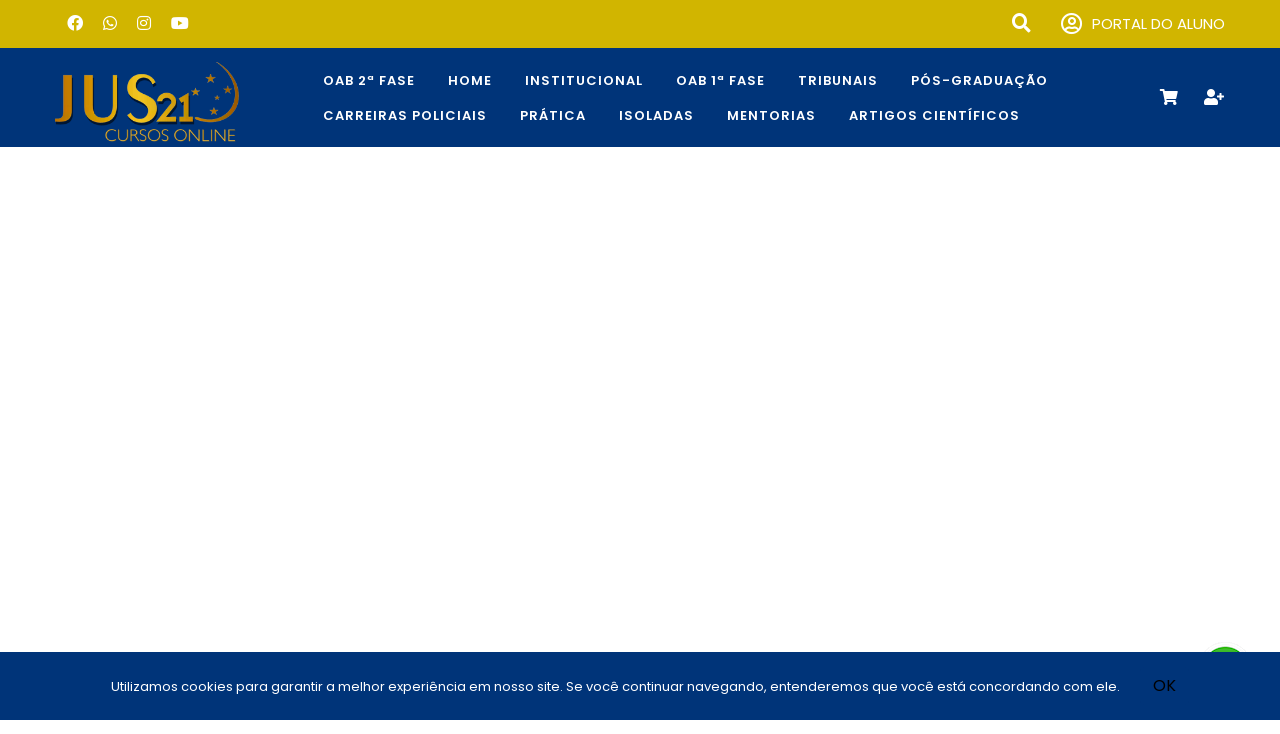

--- FILE ---
content_type: text/html;charset=ISO-8859-1
request_url: https://www.jus21.com.br/login
body_size: 21507
content:
<!DOCTYPE HTML><html lang="pt-BR"><head><title>JUS21 - Cursos Online - Educação Jurídica Online Eficiente e Moderna para Estudantes e Profissionais do Direito</title><meta http-equiv="Content-Type" content="text/html; charset=ISO-8859-1"/><meta http-equiv="Content-Language" content="pt-br"><meta content="Descubra o JUS21, seu parceiro dedicado à excelência na educação jurídica. Nosso curso online é cuidadosamente elaborado por educadores apaixonados, que combinam paixão pela educação com tecnologia inteligente." name="description"><meta content="OAB, Educação Jurídica Online, Curso de Direito Online, Preparação Acadêmica em Direito, Estudos Jurídicos Eficientes, Tecnologia na Educação Jurídica, Operadores do Direito, Aprendizado Moderno em Direito, Ferramentas Educacionais para Juristas, Aliado nos Estudos Jurídicos, JUS21 - Curso Jurídico Online" name="keywords"><meta http-equiv="keywords" content="OAB, Educação Jurídica Online, Curso de Direito Online, Preparação Acadêmica em Direito, Estudos Jurídicos Eficientes, Tecnologia na Educação Jurídica, Operadores do Direito, Aprendizado Moderno em Direito, Ferramentas Educacionais para Juristas, Aliado nos Estudos Jurídicos, JUS21 - Curso Jurídico Online"><meta http-equiv="description" content="Descubra o JUS21, seu parceiro dedicado à excelência na educação jurídica. Nosso curso online é cuidadosamente elaborado por educadores apaixonados, que combinam paixão pela educação com tecnologia inteligente."><meta http-equiv="pragma" content="no-cache"/><meta http-equiv="cache-control" content="no-cache"/><meta http-equiv="expires" content="0"/><meta property="og:title" content="JUS21 - Cursos Online - Educação Jurídica Online Eficiente e Moderna para Estudantes e Profissionais do Direito"><meta property="og:description" content="Descubra o JUS21, seu parceiro dedicado à excelência na educação jurídica. Nosso curso online é cuidadosamente elaborado por educadores apaixonados, que combinam paixão pela educação com tecnologia inteligente."><meta property="og:image" content=""><meta property="og:image:url" content=""><meta property="og:image:secure_url" content=""><meta property="og:image:type" content="image/png"><meta property="og:image:alt" content="JUS21 - Cursos Online - Educação Jurídica Online Eficiente e Moderna para Estudantes e Profissionais do Direito"><meta name="viewport" content="width=device-width, initial-scale=1, shrink-to-fit=no"><link rel="stylesheet" href="https://cdnjs.cloudflare.com/ajax/libs/bootstrap/4.6.2/css/bootstrap.min.css" integrity="sha512-rt/SrQ4UNIaGfDyEXZtNcyWvQeOq0QLygHluFQcSjaGB04IxWhal71tKuzP6K8eYXYB6vJV4pHkXcmFGGQ1/0w==" crossorigin="anonymous" referrerpolicy="no-referrer" /><link rel="stylesheet" href="https://pro.fontawesome.com/releases/v5.15.2/css/all.css" integrity="sha384-yJpxAFV0Ip/w63YkZfDWDTU6re/Oc3ZiVqMa97pi8uPt92y0wzeK3UFM2yQRhEom" crossorigin="anonymous"><link rel="stylesheet" href="https://cdnjs.cloudflare.com/ajax/libs/slick-carousel/1.8.1/slick.min.css" integrity="sha512-yHknP1/AwR+yx26cB1y0cjvQUMvEa2PFzt1c9LlS4pRQ5NOTZFWbhBig+X9G9eYW/8m0/4OXNx8pxJ6z57x0dw==" crossorigin="anonymous" referrerpolicy="no-referrer" /><link rel="stylesheet" href="https://cdnjs.cloudflare.com/ajax/libs/slick-carousel/1.8.1/slick-theme.min.css" integrity="sha512-17EgCFERpgZKcm0j0fEq1YCJuyAWdz9KUtv1EjVuaOz8pDnh/0nZxmU6BBXwaaxqoi9PQXnRWqlcDB027hgv9A==" crossorigin="anonymous" referrerpolicy="no-referrer" /><link rel="stylesheet" href="https://cdnjs.cloudflare.com/ajax/libs/aos/2.3.4/aos.css" integrity="sha512-1cK78a1o+ht2JcaW6g8OXYwqpev9+6GqOkz9xmBN9iUUhIndKtxwILGWYOSibOKjLsEdjyjZvYDq/cZwNeak0w==" crossorigin="anonymous" referrerpolicy="no-referrer" /><link rel="stylesheet" href="/resources/template14/css/styles1.css?v=3.9.1827"><link rel="stylesheet" href="/resources/template14/css/4041.css?v=1.0.1827"><link rel="shortcut icon" href="/imagemsite/favicon.png?v=1.1827" type="image/png"/><script>(function(w,d,s,l,i){w[l]=w[l]||[];w[l].push({'gtm.start':new Date().getTime(),event:'gtm.js'});var f=d.getElementsByTagName(s)[0],j=d.createElement(s),dl=l!='dataLayer'?'&l='+l:'';j.async=true;j.src='https://www.googletagmanager.com/gtm.js?id='+i+dl;f.parentNode.insertBefore(j,f);})(window,document,'script','dataLayer','GTM-T2464C85');</script></head><body><noscript><iframe src="https://www.googletagmanager.com/ns.html?id=GTM-T2464C85" height="0" width="0" style="display:none;visibility:hidden" title="google analytics"></iframe></noscript><div class="top-space d-none d-sm-block"><div class="container"><div class="row no-gutters"><div class="col-sm-6"><ul class="list-social"><li><a href="https://www.facebook.com/JusXXI" target="_blank" title="Facebook"><i class="fab fa-facebook"></i></a></li><li><a href="https://api.whatsapp.com/send/?phone=5581999306248" target="_blank" title="WhatsAPP"><i class="fab fa-whatsapp"></i></a></li><li><a href="https://www.instagram.com/jus21oficial/" target="_blank" title="Instagram"><i class="fab fa-instagram"></i></a></li><li><a href="https://www.youtube.com/@Jus21" target="_blank" title="Youtube"><i class="fab fa-youtube"></i></a></li></ul><ul class="list-link"></ul></div><div class="col-sm-6 div-portal-aluno"><a class="link-portal-aluno" href="/portal" target="_blank"><i class="far fa-user-circle"></i> PORTAL DO ALUNO</a><form autocomplete="on" id="search-form" method="get" action="/resultado"><input id="search" name="search" type="text" placeholder="O que você deseja estudar?"><i class="fa fa-search"></i></form></div></div></div></div><div id="top-menu"><div class="container"><nav class="navbar navbar-light navbar-expand-md navigation-clean-button" id="top-menu-box1"><a class="navbar-brand" href="/home" title="JUS21 - Cursos Online - Educação Jurídica Online Eficiente e Moderna para Estudantes e Profissionais do Direito"><img src="https://www.jus21.com.br/imagemsite/10/Jus21.png" title="JUS21 - Cursos Online - Educação Jurídica Online Eficiente e Moderna para Estudantes e Profissionais do Direito" id="logo2" alt="JUS21 - Cursos Online - Educação Jurídica Online Eficiente e Moderna para Estudantes e Profissionais do Direito"></a><button class="navbar-toggler" data-toggle="collapse" data-target="#navcol-1"><span class="sr-only">Menu</span><span class="navbar-toggler-icon"></span></button><div class="collapse navbar-collapse fundo-branco" id="navcol-1"><ul class="nav navbar-nav"><li class="nav-item" role="presentation"><a class="nav-link active" href="/2a-fase-oab" target="_self">OAB 2ª Fase </a></li><li class="nav-item" role="presentation"><a class="nav-link active" href="/home" target="_self">Home</a></li><li class="dropdown nav-item"><a class="nav-link" data-toggle="dropdown" aria-expanded="false" href="#">Institucional</a><ul class="dropdown-menu" role="menu">                            <li role="presentation"><a class="nav-link" href="/quem-somos" target="_self">Quem Somos</a></li>                            <li role="presentation"><a class="nav-link" href="/politica-de-privacidade" target="_self">Política de Privacidade</a></li>                            <li role="presentation"><a class="nav-link" href="/missao-visao-e-valores" target="_self">Missão, Visão e Valores</a></li>                            <li role="presentation"><a class="nav-link" href="/trabalhe-conosco" target="_self">Trabalhe Conosco</a></li></ul></li><li class="nav-item" role="presentation"><a class="nav-link active" href="/1a-fase-oab" target="_self">OAB 1ª Fase </a></li><li class="nav-item" role="presentation"><a class="nav-link active" href="/tribunais" target="_self">TRIBUNAIS</a></li><li class="nav-item" role="presentation"><a class="nav-link active" href="/pos-graduacao-jus21" target="_self">Pós-Graduação</a></li><li class="nav-item" role="presentation"><a class="nav-link active" href="/carreiras-policiais" target="_self">CARREIRAS POLICIAIS</a></li><li class="nav-item" role="presentation"><a class="nav-link active" href="/pratica" target="_self">Prática</a></li><li class="nav-item" role="presentation"><a class="nav-link active" href="/isoladas" target="_self">Isoladas</a></li><li class="nav-item" role="presentation"><a class="nav-link active" href="/mentorias" target="_self">Mentorias</a></li><li class="nav-item" role="presentation"><a class="nav-link active" href="/artigos-cientificos" target="_self">Artigos Científicos</a></li><li class="dropdown nav-item d-block d-md-none" role="presentation"><a class="nav-link" href="carrinho">Carrinho</a></li><li class="dropdown nav-item d-block d-md-none" role="presentation"><a class="nav-link" href="/portal" target="_blank">Portal do Aluno</a></li><li class="dropdown nav-item d-block d-md-none btn-cadastre" role="presentation"><a class="nav-link" href="cadastrese" >Deixe seu Cadastro</a></li><li class="nav-item d-block d-sm-none m-3" role="presentation"><form autocomplete="on" id="search-form-mobile" method="get" action="/resultado"><div class="input-group"><div class="input-group-prepend"><span class="input-group-text" id="basic-addon1"><i class="fa fa-search"></i></span></div><input id="search-mobile" name="search" type="text" class="form-control" placeholder="O que você deseja estudar?"></div></form></li></ul></div><a class="btn btn-carrinho d-none d-md-block" href="/carrinho" data-toggle="tooltip" title="Carrinho de Compras" id="linkCart"><i class="fas fa-shopping-cart"></i></a><a class="btn btn-cadastre d-none d-md-block" href="/cadastrese" target="_self" data-toggle="tooltip" title="Deixe seu Cadastro"  id="linkSignUp"><i class="fas fa-user-plus"></i></a></nav></div></div><section id="blog-item"><div style="color: #FFF;filter: none;text-align: center;height: 500px;position: absolute;z-index: 1;width: 100%;display: inline-table;"><div style="height: 500px;vertical-align: middle;display: table-cell;"><h1></h1><h2></p></h2></div></div><div style="background-image: url();" class="fundo-imagem"></div><div class="container"><div class="row news"><div class="col-sm-6 col-md-4 col-xl-8"><div class="description"></div><div class="share-button bottom"><a href="#" class="facebook facebook-share-button" data-toggle="tooltip" data-placement="top" title="Compartilhar"><span class="fa-stack"><i class="fas fa-square fa-stack-2x"></i><i class="fab fa-facebook-f fa-stack-1x fa-inverse fa-simbolo"></i></span></a><a href="#" class="twitter twitter-share-button" data-toggle="tooltip" data-placement="top" title="Compartilhar"><span class="fa-stack"><i class="fas fa-square fa-stack-2x"></i><i class="fab fa-twitter fa-stack-1x fa-inverse fa-simbolo"></i></span></a><a href="#" class="linkedin linkedin-share-button" data-toggle="tooltip" data-placement="top" title="Compartilhar"><span class="fa-stack"><i class="fas fa-square fa-stack-2x"></i><i class="fab fa-linkedin-in fa-stack-1x fa-inverse fa-simbolo"></i></span></a><a href="#" class="whatsapp whatsapp-share-button" data-toggle="tooltip" data-placement="top" title="Compartilhar"><span class="fa-stack"><i class="fas fa-square fa-stack-2x"></i><i class="fab fa-whatsapp fa-stack-1x fa-inverse fa-simbolo"></i></span></a><a href="#" class="envelope email-share-button" data-toggle="tooltip" data-placement="top" title="Compartilhar"><span class="fa-stack"><i class="fas fa-square fa-stack-2x"></i><i class="fas fa-envelope fa-stack-1x fa-inverse fa-simbolo"></i></span></a></div></div><div class="col-sm-6 col-md-4 col-xl-3 item"><div class="category"><form id="blog-search-form" method="get" action="/blog"><div class="input-group"><input type="text" class="form-control" name="busca" /><div class="input-group-btn"><button class="btn btn-pesquisar" type="button"><i class="fa fa-search"></i></button></div></div></form></div><div class="share-button"><a href="#" class="facebook facebook-share-button" data-toggle="tooltip" data-placement="top" title="Compartilhar"><span class="fa-stack"><i class="fas fa-square fa-stack-2x"></i><i class="fab fa-facebook-f fa-stack-1x fa-inverse fa-simbolo"></i></span></a><a href="#" class="twitter twitter-share-button" data-toggle="tooltip" data-placement="top" title="Compartilhar"><span class="fa-stack"><i class="fas fa-square fa-stack-2x"></i><i class="fab fa-twitter fa-stack-1x fa-inverse fa-simbolo"></i></span></a><a href="#" class="linkedin linkedin-share-button" data-toggle="tooltip" data-placement="top" title="Compartilhar"><span class="fa-stack"><i class="fas fa-square fa-stack-2x"></i><i class="fab fa-linkedin-in fa-stack-1x fa-inverse fa-simbolo"></i></span></a><a href="#" class="whatsapp whatsapp-share-button" data-toggle="tooltip" data-placement="top" title="Compartilhar"><span class="fa-stack"><i class="fas fa-square fa-stack-2x"></i><i class="fab fa-whatsapp fa-stack-1x fa-inverse fa-simbolo"></i></span></a><a href="#" class="envelope email-share-button" data-toggle="tooltip" data-placement="top" title="Compartilhar"><span class="fa-stack"><i class="fas fa-square fa-stack-2x"></i><i class="fas fa-envelope fa-stack-1x fa-inverse fa-simbolo"></i></span></a></div></div></div></div></section><footer><div class="container"><div class="row footer-line1"><div class="col-sm-12 col-md-4 footer1"><img src="https://www.jus21.com.br/imagemsite/10/Jus21.png" title="JUS21 - Cursos Online - Educação Jurídica Online Eficiente e Moderna para Estudantes e Profissionais do Direito" class="logo" alt="JUS21 - Cursos Online - Educação Jurídica Online Eficiente e Moderna para Estudantes e Profissionais do Direito"><div class="div-address"><div><i class="fas fa-map-marker-alt"></i></div><div class="float-left pl-4"><p>ST SRTVS QUADRA 701 CONJUNTO E , 12</p><p><span id="neighbourhood">Asa Sul - </span><span id="city">Brasília - </span><span id="state">DF</span></p><p id="postCode">CEP 70.340-901</p></div></div><div class="div-telefone w-100"><div><i class="fas fa-phone fa-rotate-90"></i></div><div class="float-left pl-4"><p class="footerTelefone">  <p></div></div><div class="div-whats w-100"><div><i class="fab fa-whatsapp"></i></div><div class="float-left pl-4"><p class="footerWhats"> (81) 99930-6248 <p></div></div></div><div class="col-sm-12 col-md-8 footer2"><div class="row"><!--@@LINK_END@@--><!--@@MENU_START@@--><div class="col"><h4><a href="#" class="link-pai" target="_self">Institucional</a></h4><ul><li><a href="/quem-somos" class="link-filho" target="_self">Quem Somos</a></li><li><a href="/politica-de-privacidade" class="link-filho" target="_self">Política de Privacidade</a></li><li><a href="/missao-visao-e-valores" class="link-filho" target="_self">Missão, Visão e Valores</a></li><li><a href="/trabalhe-conosco" class="link-filho" target="_self">Trabalhe Conosco</a></li></ul></div><!--@@MENU_START@@--><div class="col"><h4><a href="#" class="link-pai" target="_self">Acesso Rápido</a></h4><ul><li><a href="#" class="link-filho" target="_self">Portal do Aluno</a></li><li><a href="/carrinho" class="link-filho" target="_self">Meu Carrinho</a></li><li><a href="/cadastrese" class="link-filho" target="_self">Cadastre-se</a></li></ul></div><!--@@MENU_START@@--><div class="col"><h4><a href="/certificados" class="link-pai" target="_self">Validação de Certificado</a></h4><ul></ul></div><!--@@MENU_END@@--></div></div></div></div><div class="footer-line2"><div class="container"><div class="row"><div class="col-md-12 col-lg-6"><div class="row icnRedes"><div class="col-lg-4"><h3>SIGA A GENTE NAS REDES SOCIAIS</h3></div><div class="col-lg-8"><a href="https://www.facebook.com/JusXXI" target="_blank" title="Facebook"><i class="fab fa-facebook"></i></a><a href="https://api.whatsapp.com/send/?phone=5581999306248" target="_blank" title="WhatsAPP"><i class="fab fa-whatsapp"></i></a><a href="https://www.instagram.com/jus21oficial/" target="_blank" title="Instagram"><i class="fab fa-instagram"></i></a><a href="https://www.youtube.com/@Jus21" target="_blank" title="Youtube"><i class="fab fa-youtube"></i></a></div></div></div><div class="col-md-12 col-lg-6"><div class="div-payment"><img src="/resources/share/img/pagamentos.png" alt="formas de pagamento"></div></div></div></div></div><div class="footer-line3"><div class="copyright"><div class="copyright-detail">Copyright © 2026</div><div class="copyright-detail-dot">.</div><div class="copyright-detail">INSTITUTO JUS 21 LTDA</div><div class="copyright-detail-dot">.</div><div class="copyright-detail">CNPJ 25.080.156/0001-50</div><div class="copyright-detail-dot">.</div><div class="copyright-detail" id="divFooterRights">Todos os direitos reservados </div><div class="copyright-detail-dot">.</div><div class="copyright-detail" id="divFooterDevelop">Desenvolvido por <a href="https://tutor.do/" title="tutor.do">TUTOR</a></div></div></div></footer><script src="https://cdnjs.cloudflare.com/ajax/libs/jquery/3.6.4/jquery.min.js" integrity="sha512-pumBsjNRGGqkPzKHndZMaAG+bir374sORyzM3uulLV14lN5LyykqNk8eEeUlUkB3U0M4FApyaHraT65ihJhDpQ==" crossorigin="anonymous" referrerpolicy="no-referrer"></script><script src="https://cdn.jsdelivr.net/npm/popper.js@1.16.1/dist/umd/popper.min.js" integrity="sha384-9/reFTGAW83EW2RDu2S0VKaIzap3H66lZH81PoYlFhbGU+6BZp6G7niu735Sk7lN" crossorigin="anonymous"></script><script src="https://cdnjs.cloudflare.com/ajax/libs/bootstrap/4.6.2/js/bootstrap.min.js" integrity="sha512-7rusk8kGPFynZWu26OKbTeI+QPoYchtxsmPeBqkHIEXJxeun4yJ4ISYe7C6sz9wdxeE1Gk3VxsIWgCZTc+vX3g==" crossorigin="anonymous" referrerpolicy="no-referrer"></script><script src="https://cdnjs.cloudflare.com/ajax/libs/jquery-validate/1.21.0/jquery.validate.min.js" integrity="sha512-KFHXdr2oObHKI9w4Hv1XPKc898mE4kgYx58oqsc/JqqdLMDI4YjOLzom+EMlW8HFUd0QfjfAvxSL6sEq/a42fQ==" crossorigin="anonymous" referrerpolicy="no-referrer"></script><script src="https://cdnjs.cloudflare.com/ajax/libs/jquery-validate/1.21.0/localization/messages_pt_BR.min.js" integrity="sha512-jt2yp/QbDSJG20qvtWYqUM8W5Ka1M+5vBlthp2Y3aMkslerVIkJVA/BlP0M/NlMvB8l25ieCnFJIUIfP+fLQ/g==" crossorigin="anonymous" referrerpolicy="no-referrer"></script><script src="https://cdnjs.cloudflare.com/ajax/libs/slick-carousel/1.8.1/slick.min.js" integrity="sha512-XtmMtDEcNz2j7ekrtHvOVR4iwwaD6o/FUJe6+Zq+HgcCsk3kj4uSQQR8weQ2QVj1o0Pk6PwYLohm206ZzNfubg==" crossorigin="anonymous" referrerpolicy="no-referrer"></script><script src="https://cdnjs.cloudflare.com/ajax/libs/aos/2.3.4/aos.js" integrity="sha512-A7AYk1fGKX6S2SsHywmPkrnzTZHrgiVT7GcQkLGDe2ev0aWb8zejytzS8wjo7PGEXKqJOrjQ4oORtnimIRZBtw==" crossorigin="anonymous" referrerpolicy="no-referrer"></script><script src="/resources/template14/js/idioma1.js"></script><script src="/resources/template14/js/jquery.validate.tutor.js?v=1.0"></script><script src="/resources/template14/js/jquery.flip.min.js"></script><script src="/resources/template14/js/jquery.mask.min.js"></script><script src="https://cdn.jsdelivr.net/gh/KeeeX/qrcodejs@master/qrcode.min.js" integrity="sha256-/plMS3b/H1CPARESog2j5C4SK87Wfxkoly1osuwAAHc=" crossorigin="anonymous"></script><script src="/resources/template14/js/ecommerce.js?v=2.28"></script><script src="/resources/template14/js/login.js"></script><script>var flagCookieTUTOR = localStorage.getItem("flagCookieTUTOR");if (flagCookieTUTOR == null || flagCookieTUTOR != 'OK') {    var divCookie = document.createElement('div');    divCookie.className = 'divCookie';    var spanTexto = document.createElement('span');    spanTexto.className = 'spanTexto';    spanTexto.innerHTML = 'Utilizamos cookies para garantir a melhor experiência em nosso site. Se você continuar navegando, entenderemos que você está concordando com ele.';    divCookie.appendChild(spanTexto);    var spanButton = document.createElement('span');    spanButton.className = 'spanButton';    var button = document.createElement("button");    button.innerHTML = "OK";    button.className = 'btn btn-ok';    spanButton.appendChild(button);    divCookie.appendChild(spanButton);    document.body.appendChild(divCookie);    button.addEventListener("click", function(){    window.localStorage.setItem("flagCookieTUTOR", "OK");    divCookie.style.display = "none";    });}</script><script>var divImg = document.createElement('div');divImg.className = 'divChat';divImg.addEventListener("click", function(){ window.open("https://api.whatsapp.com/send/?phone=5581999306248", '_blank')});document.body.appendChild(divImg);var imgChat = document.createElement("img");imgChat.setAttribute('src', '/resources/share/img/whatsapp.png');imgChat.setAttribute('alt','whatsapp');imgChat.style.height = '60px';imgChat.style.width = '60px';imgChat.addEventListener("mouseover", girar, false);imgChat.addEventListener("mouseout", limpar, false);divImg.appendChild(imgChat);function girar() {this.className = 'rotate';}function limpar() {this.className = '';}</script><!-- Meta Pixel Code -->
<script>
!function(f,b,e,v,n,t,s)
{if(f.fbq)return;n=f.fbq=function(){n.callMethod?
n.callMethod.apply(n,arguments):n.queue.push(arguments)};
if(!f._fbq)f._fbq=n;n.push=n;n.loaded=!0;n.version='2.0';
n.queue=[];t=b.createElement(e);t.async=!0;
t.src=v;s=b.getElementsByTagName(e)[0];
s.parentNode.insertBefore(t,s)}(window, document,'script',
'https://connect.facebook.net/en_US/fbevents.js');
fbq('init', '747801405985584');
fbq('track', 'PageView');
</script>
<noscript><img height="1" width="1" style="display:none"
src="https://www.facebook.com/tr?id=747801405985584&ev=PageView&noscript=1"
/></noscript>
<!-- End Meta Pixel Code -->
<script type="text/javascript" async src="https://d335luupugsy2.cloudfront.net/js/loader-scripts/92b5f749-bf7b-418f-8197-84bd733f6c9e-loader.js" ></script>
<script src="/resources/template14/js/customizado.js?v=2.1827"></script></body></html>

--- FILE ---
content_type: text/html;charset=utf-8
request_url: https://pageview-notify.rdstation.com.br/send
body_size: -72
content:
cc9bb729-53b9-4f72-98d6-6d09913e2463

--- FILE ---
content_type: text/css
request_url: https://www.jus21.com.br/resources/template14/css/4041.css?v=1.0.1827
body_size: 3058
content:
#blog-item {color:#313437;background-color:#fff;}#blog-item h1 {text-align: center; font-weight: 800; color: #FFF; padding: 10px 0 5px 0; font-size: 40px;margin: 0 auto;width: 80%;}#blog-item h2 {text-align: center; font-weight: 800; color: #FFF; padding: 10px 0 5px 0; font-size: 12px;margin: 0 auto;width: 80%;}#blog-item .fundo-imagem{height: 500px;background-attachment: fixed;background-position: center;background-repeat: no-repeat;background-size: cover;filter: brightness(0.6);}#blog-item .item {padding-top:0px;min-height:200px;text-align:center;}#blog-item .item .name {font-weight:bold;font-size:22px;margin-top:20px;text-align:justify;}#blog-item .item .name a {color:#000000;text-decoration:none;}#blog-item .item .date {font-size:16px;margin-top:15px;margin-bottom:0;text-align:left;}#blog-item .item .action {font-size:24px;width:24px;margin:22px auto 0;line-height:1;display:block;color:#4f86c3;opacity:0.85;transition:opacity 0.2s;text-decoration:none;}#blog-item .item .action:hover {opacity:1;}#blog-item .news .description {padding-top: 40px;}#blog-item .category{padding-top: 40px;}#blog-item .category-list ul {list-style:none;padding-left:10px;}#blog-item .category-list li a {color:#000000;}#blog-item .category-list li {font-size:18px;font-weight:bold;text-align:left;}#blog-item .share-button{text-align: center;padding: 20px 0 10px 0;display: table;width: 100%;}#blog-item .share-button.bottom{width: unset;}#blog-item .share-button a {color:#d1b500;font-size: 26px;text-decoration: none;display: table-cell;}#blog-item .share-button .fa-stack{width: 2.0em;}#blog-item .share-button .fa-stack .fa-simbolo{font-size: 16px;}#blog-item  audio{width: 100%;}#blog-item .documento{width: 100%;}#blog-item .documento .btn-documento{color:#FFF;width:100%;margin-bottom: 15px;background-color:#d1b500;}#blog-item .share-button .facebook {color:#3b5998;}#blog-item .share-button .twitter {color:#00acee;}#blog-item .share-button .linkedin {color:#0072b1;}#blog-item .share-button .whatsapp {color:#25d366;}#blog-item .share-button .envelope {color:#d1b500;}#blog-item .media.autor{padding: 20px 0 40px 0;}.divCookie{position: fixed;min-width: 100%;z-index: 100000;font-size: 13px;letter-spacing: 0px;text-align: center;background-color: #003479;bottom: 0;left: 0;}.spanTexto{color: #FFF;text-align: center;vertical-align: middle;display: inline-block;padding: 15px 20px;}.spanButton{display: inline-block;padding: 15px 0px;}.btn-ok{background-color:#003479;color:#000;}.divChat{margin:0; padding:0; text-align: center;height:70px;width:70px;position:fixed;bottom:20px;right:20px;border-radius: 50%;cursor: pointer;z-index: 10;}.divChat img{border: 0px; vertical-align: baseline;height:60px;width:60px;margin-top: 10px;}.rotate{-webkit-transition-duration: 0.8s;-moz-transition-duration: 0.8s;-o-transition-duration: 0.8s;transition-duration: 0.8s;-webkit-transition-property: -webkit-transform;-moz-transition-property: -moz-transform;-o-transition-property: -o-transform;transition-property: transform;overflow:hidden;-webkit-transform:rotate(360deg);-moz-transform:rotate(360deg); -o-transform:rotate(360deg);}